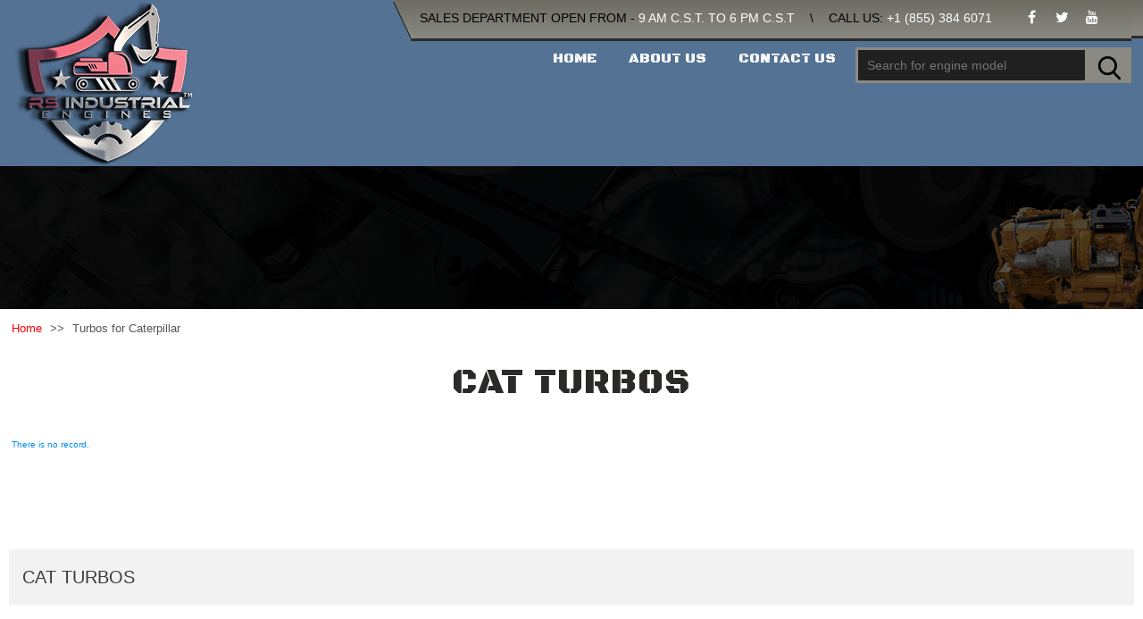

--- FILE ---
content_type: text/html; charset=utf-8
request_url: https://www.rebuiltcaterpillarengines.com/turbos_for_caterpillar.aspx
body_size: 46963
content:



<!DOCTYPE html PUBLIC "-//W3C//DTD XHTML 1.0 Transitional//EN" "http://www.w3.org/TR/xhtml1/DTD/xhtml1-transitional.dtd>
<html xmlns="http://www.w3.org/1999/xhtml">
<head>
    <title>Turbos For Caterpillar | rebuiltcaterpillarengines.com</title>
<meta name='Keywords' content='Turbos For Caterpillar' />
<meta name='description' content='Turbos For Caterpillar' />
<meta name='author' content='Mike Jag' />

    <meta name="GENERATOR" content="Microsoft Visual Studio .NET 7.1">
    <meta name="CODE_LANGUAGE" content="C#">
    <meta name="vs_defaultClientScript" content="JavaScript">
    <meta name="vs_targetSchema" content="http://schemas.microsoft.com/intellisense/ie5">
    <meta name="viewport" content="width=device-width, initial-scale=1, maximum-scale=1, user-scalable=no" />
    <meta name="viewport" content="width=device-width, initial-scale=1, maximum-scale=1, user-scalable=no" />
    <style type="text/css">
        .products_box li {
            width: calc(24% - 0px);
            float: left;
            padding: 9px 9px 60px;
            border: 4px solid #f2f2f2;
            border-radius: 6px;
            margin: 10px 0 0 10px;
            position: relative;
            height: 430px;
        }

        .product_engine {
            min-height: 215px;
            max-height: 215px;
            min-width: 100%;
        }

        .eng-desc {
            font-size: 14px;
            color: #333;
            letter-spacing: 0.1px;
            margin-top: 5px;
            height: 95px;
            overflow: hidden;
        }

        element.style {
        }

        .social_product {
            text-align: center;
            float: left;
            width: calc(100% - 12px);
            min-height: 35px;
            position: absolute;
            left: 12px;
            bottom: 2px;
        }
    </style>
    <style>
        .mydatagrid {
            width: 80%;
            border: solid 2px black;
            min-width: 80%;
        }

        .header {
            background-color: #646464;
            font-family: Arial;
            color: White;
            border: none 0px transparent;
            height: 25px;
            text-align: center;
            font-size: 16px;
        }

        .rows {
            background-color: #fff;
            font-family: Arial;
            font-size: 14px;
            color: #000;
            min-height: 25px;
            text-align: left;
            border: none 0px transparent;
        }

            .rows:hover {
                background-color: #ff8000;
                font-family: Arial;
                color: #fff;
                text-align: left;
            }

        .selectedrow {
            background-color: #ff8000;
            font-family: Arial;
            color: #fff;
            font-weight: bold;
            text-align: left;
        }

        .mycentertext {
            text-align: center;
            font-size: 12px;
            font-family: Verdana;
        }

        .mydatagrid td {
            padding: 5px;
        }

        .mydatagrid th {
            padding: 5px;
        }
    </style>

    <script type="application/ld+json">
{
  "@context": "https://schema.org",
  "@type": "ItemList",
  "itemListElement": [
    {
      "@type": "ListItem",
      "position": 1,
      "item": {
        "@type": "SiteNavigationElement",
        "name": "Home",
        "url": "https://rebuiltcaterpillarengines.com"
      }
    },
    {
      "@type": "ListItem",
      "position": 2,
      "item": {
        "@type": "SiteNavigationElement",
        "name": "Turbos for Caterpillar ",
        "url": "https://rebuiltcaterpillarengines.com/cylinder_head_and_parts.aspx"
      }
    }
  ]
}
</script>
    


    <!--This is Product schema for all listed engines-->
  
    <script type="application/ld+json">
      [{
  "@context" : "http://schema.org",
  "@type" : "Product",
  "name"  :"Cat C9 ACERT Engine for Tesmec 975 EVO Chainsaw Trencher & rock hawg for sale",
  "image" : "https://rebuiltcaterpillarengines.com/uploaded_images/model/model_4656.JPG",
  "description" : "We supply brand new surplus Cat C9 ACERT industrial diesel engines suitable as a replacement for Tesmec 975 EVO Chainsaw Trencher & rock hawg and other equipment originally powered by the C9 ACERT engine platform for sale. This is a new surplus industrial specification C9 ACERT engine is used in many Caterpillar machines including REH, SAN, THY, JSC, MBD, JLW and related builds. ",
  "url" : "https://rebuiltcaterpillarengines.com/engines_caterpillar/c9/c9/85/4656/2/cat_c9_acert_engine_for_tesmec_975_evo_chainsaw_trencher__rock_hawg_for_sale.aspx",
  "brand" : {
    "@type" : "Brand",
    "name" : "Caterpillar" },
    "aggregateRating": {
    "@type": "AggregateRating",
    "ratingValue": "4.5",
    "bestRating": "5",
    "worstRating": "1",
    "ratingCount": "5"}
}, {
  "@context" : "http://schema.org",
  "@type" : "Product",
  "name"  :"Cat C9 ACERT Engine for Tesmec 975 EVO Chainsaw Trencher for sale",
  "image" : "https://rebuiltcaterpillarengines.com/uploaded_images/model/model_4655.JPG",
  "description" : "We supply brand new surplus Cat C9 ACERT industrial diesel engines suitable as a replacement for Tesmec 975 EVO Chainsaw Trencher and other equipment originally powered by the C9 ACERT engine platform for sale. This is a new surplus industrial specification C9 ACERT engine is used in many Caterpillar machines including REH, SAN, THY, JSC, MBD, JLW and related builds. ",
  "url" : "https://rebuiltcaterpillarengines.com/engines_caterpillar/c9/c9/84/4655/2/cat_c9_acert_engine_for_tesmec_975_evo_chainsaw_trencher_for_sale.aspx",
  "brand" : {
    "@type" : "Brand",
    "name" : "Caterpillar" },
    "aggregateRating": {
    "@type": "AggregateRating",
    "ratingValue": "4.5",
    "bestRating": "5",
    "worstRating": "1",
    "ratingCount": "5"}
}, {
  "@context" : "http://schema.org",
  "@type" : "Product",
  "name"  :"Cat C9 ACERT Engine for Tesmec 1075 Bucket Wheel Trencher for sale",
  "image" : "https://rebuiltcaterpillarengines.com/uploaded_images/model/model_4654.JPG",
  "description" : "We supply brand new surplus Cat C9 ACERT industrial diesel engines suitable as a replacement for Tesmec 1075 Bucket Wheel Trencher and other equipment originally powered by the C9 ACERT engine platform for sale. This is a new surplus industrial specification C9 ACERT engine is used in many Caterpillar machines including REH, SAN, THY, JSC, MBD, JLW and related builds. ",
  "url" : "https://rebuiltcaterpillarengines.com/engines_caterpillar/c9/c9/83/4654/2/cat_c9_acert_engine_for_tesmec_1075_bucket_wheel_trencher_for_sale.aspx",
  "brand" : {
    "@type" : "Brand",
    "name" : "Caterpillar" },
    "aggregateRating": {
    "@type": "AggregateRating",
    "ratingValue": "4.5",
    "bestRating": "5",
    "worstRating": "1",
    "ratingCount": "5"}
}, {
  "@context" : "http://schema.org",
  "@type" : "Product",
  "name"  :"Cat C9 ACERT Engine for Tesmec 1075 Rock Saw Trencher for sale",
  "image" : "https://rebuiltcaterpillarengines.com/uploaded_images/model/model_4653.JPG",
  "description" : "We supply brand new surplus Cat C9 ACERT industrial diesel engines suitable as a replacement for Tesmec 1075 Rock Saw Trencher and other equipment originally powered by the C9 ACERT engine platform for sale. This is a new surplus industrial specification C9 ACERT engine is used in many Caterpillar machines including REH, SAN, THY, JSC, MBD, JLW and related builds. ",
  "url" : "https://rebuiltcaterpillarengines.com/engines_caterpillar/c9/c9/82/4653/2/cat_c9_acert_engine_for_tesmec_1075_rock_saw_trencher_for_sale.aspx",
  "brand" : {
    "@type" : "Brand",
    "name" : "Caterpillar" },
    "aggregateRating": {
    "@type": "AggregateRating",
    "ratingValue": "4.5",
    "bestRating": "5",
    "worstRating": "1",
    "ratingCount": "5"}
}, {
  "@context" : "http://schema.org",
  "@type" : "Product",
  "name"  :"Cat C9 ACERT Engine for Tesmec 1075 Chainsaw Trencher for sale",
  "image" : "https://rebuiltcaterpillarengines.com/uploaded_images/model/model_4652.JPG",
  "description" : "We supply brand new surplus Cat C9 ACERT industrial diesel engines suitable as a replacement for Tesmec 1075 Chainsaw Trencher and other equipment originally powered by the C9 ACERT engine platform for sale. This is a new surplus industrial specification C9 ACERT engine is used in many Caterpillar machines including REH, SAN, THY, JSC, MBD, JLW and related builds. ",
  "url" : "https://rebuiltcaterpillarengines.com/engines_caterpillar/c9/c9/81/4652/2/cat_c9_acert_engine_for_tesmec_1075_chainsaw_trencher_for_sale.aspx",
  "brand" : {
    "@type" : "Brand",
    "name" : "Caterpillar" },
    "aggregateRating": {
    "@type": "AggregateRating",
    "ratingValue": "4.5",
    "bestRating": "5",
    "worstRating": "1",
    "ratingCount": "5"}
}, {
  "@context" : "http://schema.org",
  "@type" : "Product",
  "name"  :"Cat C9 ACERT Engine for Vermeer T955III Pipeline Trencher / Surface Miner for sale",
  "image" : "https://rebuiltcaterpillarengines.com/uploaded_images/model/model_4651.JPG",
  "description" : "We supply brand new surplus Cat C9 ACERT industrial diesel engines suitable as a replacement for Vermeer T955III Pipeline Trencher / Surface Miner and other equipment originally powered by the C9 ACERT engine platform for sale. This is a new surplus industrial specification C9 ACERT engine is used in many Caterpillar machines including REH, SAN, THY, JSC, MBD, JLW and related builds. ",
  "url" : "https://rebuiltcaterpillarengines.com/engines_caterpillar/c9/c9/80/4651/2/cat_c9_acert_engine_for_vermeer_t955iii_pipeline_trencher_~surface_miner_for_sale.aspx",
  "brand" : {
    "@type" : "Brand",
    "name" : "Caterpillar" },
    "aggregateRating": {
    "@type": "AggregateRating",
    "ratingValue": "4.5",
    "bestRating": "5",
    "worstRating": "1",
    "ratingCount": "5"}
}, {
  "@context" : "http://schema.org",
  "@type" : "Product",
  "name"  :"Cat C9 ACERT Engine for Vermeer T855III Pipeline Trencher for sale",
  "image" : "https://rebuiltcaterpillarengines.com/uploaded_images/model/model_4650.JPG",
  "description" : "We supply brand new surplus Cat C9 ACERT industrial diesel engines suitable as a replacement for Vermeer T855III Pipeline Trencher and other equipment originally powered by the C9 ACERT engine platform for sale. This is a new surplus industrial specification C9 ACERT engine is used in many Caterpillar machines including REH, SAN, THY, JSC, MBD, JLW and related builds. ",
  "url" : "https://rebuiltcaterpillarengines.com/engines_caterpillar/c9/c9/79/4650/2/cat_c9_acert_engine_for_vermeer_t855iii_pipeline_trencher_for_sale.aspx",
  "brand" : {
    "@type" : "Brand",
    "name" : "Caterpillar" },
    "aggregateRating": {
    "@type": "AggregateRating",
    "ratingValue": "4.5",
    "bestRating": "5",
    "worstRating": "1",
    "ratingCount": "5"}
}, {
  "@context" : "http://schema.org",
  "@type" : "Product",
  "name"  :"Cat C9 ACERT Engine for Vermeer T755III / T755 Commander 3 pipe trencher ",
  "image" : "https://rebuiltcaterpillarengines.com/uploaded_images/model/model_4649.JPG",
  "description" : "We supply brand new surplus Cat C9 ACERT industrial diesel engines suitable as a replacement for Vermeer T755III / T755 Commander 3 pipe trencher and other equipment originally powered by the C9 ACERT engine platform. This is a new surplus industrial specification C9 ACERT engine is used in many Caterpillar machines including REH, SAN, THY, JSC, MBD, JLW and related builds. ",
  "url" : "https://rebuiltcaterpillarengines.com/engines_caterpillar/c9/c9/78/4649/2/cat_c9_acert_engine_for_vermeer_t755iii_~t755_commander_3_pipe_trencher_.aspx",
  "brand" : {
    "@type" : "Brand",
    "name" : "Caterpillar" },
    "aggregateRating": {
    "@type": "AggregateRating",
    "ratingValue": "4.5",
    "bestRating": "5",
    "worstRating": "1",
    "ratingCount": "5"}
}, {
  "@context" : "http://schema.org",
  "@type" : "Product",
  "name"  :"Cat C9 ACERT Engine for Edge Innovate VS420 slow-speed shredder for sale",
  "image" : "https://rebuiltcaterpillarengines.com/uploaded_images/model/model_4648.JPG",
  "description" : "We supply brand new surplus Cat C9 ACERT industrial diesel engines suitable as a replacement for Edge Innovate VS420 slow-speed shredder and other equipment originally powered by the C9 ACERT engine platform for sale. This is a new surplus industrial specification C9 ACERT engine is used in many Caterpillar machines including REH, SAN, THY, JSC, MBD, JLW and related builds. ",
  "url" : "https://rebuiltcaterpillarengines.com/engines_caterpillar/c9/c9/77/4648/2/cat_c9_acert_engine_for_edge_innovate_vs420_slow-speed_shredder_for_sale.aspx",
  "brand" : {
    "@type" : "Brand",
    "name" : "Caterpillar" },
    "aggregateRating": {
    "@type": "AggregateRating",
    "ratingValue": "4.5",
    "bestRating": "5",
    "worstRating": "1",
    "ratingCount": "5"}
}, {
  "@context" : "http://schema.org",
  "@type" : "Product",
  "name"  :"Cat C9 ACERT Engine for Astec-KPI-JCI FT2650 track-mounted jaw crusher for sale",
  "image" : "https://rebuiltcaterpillarengines.com/uploaded_images/model/model_4647.JPG",
  "description" : "We supply brand new surplus Cat C9 ACERT industrial diesel engines suitable as a replacement for Astec-KPI-JCI FT2650 track-mounted jaw crusher and other equipment originally powered by the C9 ACERT engine platform for sale. This is a new surplus industrial specification C9 ACERT engine is used in many Caterpillar machines including REH, SAN, THY, JSC, MBD, JLW and related builds. ",
  "url" : "https://rebuiltcaterpillarengines.com/engines_caterpillar/c9/c9/76/4647/2/cat_c9_acert_engine_for_astec-kpi-jci_ft2650_track-mounted_jaw_crusher_for_sale.aspx",
  "brand" : {
    "@type" : "Brand",
    "name" : "Caterpillar" },
    "aggregateRating": {
    "@type": "AggregateRating",
    "ratingValue": "4.5",
    "bestRating": "5",
    "worstRating": "1",
    "ratingCount": "5"}
}, {
  "@context" : "http://schema.org",
  "@type" : "Product",
  "name"  :"Cat C9 ACERT Engine for Astec-KPI-JCI GT440 mobile impact crusher for sale",
  "image" : "https://rebuiltcaterpillarengines.com/uploaded_images/model/model_4646.JPG",
  "description" : "We supply brand new surplus Cat C9 ACERT industrial diesel engines suitable as a replacement for Astec-KPI-JCI GT440 mobile impact crusher and other equipment originally powered by the C9 ACERT engine platform for sale. This is a new surplus industrial specification C9 ACERT engine is used in many Caterpillar machines including REH, SAN, THY, JSC, MBD, JLW and related builds. ",
  "url" : "https://rebuiltcaterpillarengines.com/engines_caterpillar/c9/c9/75/4646/2/cat_c9_acert_engine_for_astec-kpi-jci_gt440_mobile_impact_crusher_for_sale.aspx",
  "brand" : {
    "@type" : "Brand",
    "name" : "Caterpillar" },
    "aggregateRating": {
    "@type": "AggregateRating",
    "ratingValue": "4.5",
    "bestRating": "5",
    "worstRating": "1",
    "ratingCount": "5"}
}, {
  "@context" : "http://schema.org",
  "@type" : "Product",
  "name"  :"Cat C9 ACERT Engine for Peterson 1710D horizontal grinder for sale",
  "image" : "https://rebuiltcaterpillarengines.com/uploaded_images/model/model_4645.JPG",
  "description" : "We supply brand new surplus Cat C9 ACERT industrial diesel engines suitable as a replacement for Peterson 1710D horizontal grinder and other equipment originally powered by the C9 ACERT engine platform for sale. This is a new surplus industrial specification C9 ACERT engine is used in many Caterpillar machines including REH, SAN, THY, JSC, MBD, JLW and related builds. ",
  "url" : "https://rebuiltcaterpillarengines.com/engines_caterpillar/c9/c9/74/4645/2/cat_c9_acert_engine_for_peterson_1710d_horizontal_grinder_for_sale.aspx",
  "brand" : {
    "@type" : "Brand",
    "name" : "Caterpillar" },
    "aggregateRating": {
    "@type": "AggregateRating",
    "ratingValue": "4.5",
    "bestRating": "5",
    "worstRating": "1",
    "ratingCount": "5"}
}, {
  "@context" : "http://schema.org",
  "@type" : "Product",
  "name"  :"Cat C9 ACERT Engine for Peterson 1700D horizontal grinder for sale",
  "image" : "https://rebuiltcaterpillarengines.com/uploaded_images/model/model_4644.JPG",
  "description" : "We supply brand new surplus Cat C9 ACERT industrial diesel engines suitable as a replacement for Peterson 1700D horizontal grinder and other equipment originally powered by the C9 ACERT engine platform for sale. This is a new surplus industrial specification C9 ACERT engine is used in many Caterpillar machines including REH, SAN, THY, JSC, MBD, JLW and related builds. ",
  "url" : "https://rebuiltcaterpillarengines.com/engines_caterpillar/c9/c9/73/4644/2/cat_c9_acert_engine_for_peterson_1700d_horizontal_grinder_for_sale.aspx",
  "brand" : {
    "@type" : "Brand",
    "name" : "Caterpillar" },
    "aggregateRating": {
    "@type": "AggregateRating",
    "ratingValue": "4.5",
    "bestRating": "5",
    "worstRating": "1",
    "ratingCount": "5"}
}, {
  "@context" : "http://schema.org",
  "@type" : "Product",
  "name"  :"Cat C9 ACERT Engine for Doppstadt Inventhor Type 6 shredder for sale",
  "image" : "https://rebuiltcaterpillarengines.com/uploaded_images/model/model_4643.JPG",
  "description" : "We supply brand new surplus Cat C9 ACERT industrial diesel engines suitable as a replacement for Doppstadt Inventhor Type 6 shredder and other equipment originally powered by the C9 ACERT engine platform for sale. This is a new surplus industrial specification C9 ACERT engine is used in many Caterpillar machines including REH, SAN, THY, JSC, MBD, JLW and related builds. ",
  "url" : "https://rebuiltcaterpillarengines.com/engines_caterpillar/c9/c9/72/4643/2/cat_c9_acert_engine_for_doppstadt_inventhor_type_6_shredder_for_sale.aspx",
  "brand" : {
    "@type" : "Brand",
    "name" : "Caterpillar" },
    "aggregateRating": {
    "@type": "AggregateRating",
    "ratingValue": "4.5",
    "bestRating": "5",
    "worstRating": "1",
    "ratingCount": "5"}
}, {
  "@context" : "http://schema.org",
  "@type" : "Product",
  "name"  :"Cat C9 ACERT Engine for Mobark 50/48X Whole Tree Drum Chipper for sale",
  "image" : "https://rebuiltcaterpillarengines.com/uploaded_images/model/model_4642.JPG",
  "description" : "We supply brand new surplus Cat C9 ACERT industrial diesel engines suitable as a replacement for Mobark 50/48X Whole Tree Drum Chipper and other equipment originally powered by the C9 ACERT engine platform for sale. This is a new surplus industrial specification C9 ACERT engine is used in many Caterpillar machines including REH, SAN, THY, JSC, MBD, JLW and related builds. ",
  "url" : "https://rebuiltcaterpillarengines.com/engines_caterpillar/c9/c9/71/4642/2/cat_c9_acert_engine_for_mobark_50_48x_whole_tree_drum_chipper_for_sale.aspx",
  "brand" : {
    "@type" : "Brand",
    "name" : "Caterpillar" },
    "aggregateRating": {
    "@type": "AggregateRating",
    "ratingValue": "4.5",
    "bestRating": "5",
    "worstRating": "1",
    "ratingCount": "5"}
}, {
  "@context" : "http://schema.org",
  "@type" : "Product",
  "name"  :"Cat C9 ACERT Engine for Mobark 223 Track Flail Debarker for sale",
  "image" : "https://rebuiltcaterpillarengines.com/uploaded_images/model/model_4641.JPG",
  "description" : "We supply brand new surplus Cat C9 ACERT industrial diesel engines suitable as a replacement for Mobark 223 Track Flail Debarker and other equipment originally powered by the C9 ACERT engine platform for sale. This is a new surplus industrial specification C9 ACERT engine is used in many Caterpillar machines including REH, SAN, THY, JSC, MBD, JLW and related builds. ",
  "url" : "https://rebuiltcaterpillarengines.com/engines_caterpillar/c9/c9/70/4641/2/cat_c9_acert_engine_for_mobark_223_track_flail_debarker_for_sale.aspx",
  "brand" : {
    "@type" : "Brand",
    "name" : "Caterpillar" },
    "aggregateRating": {
    "@type": "AggregateRating",
    "ratingValue": "4.5",
    "bestRating": "5",
    "worstRating": "1",
    "ratingCount": "5"}
}, {
  "@context" : "http://schema.org",
  "@type" : "Product",
  "name"  :"Cat C9 ACERT Engine for Mobark Beever M20R Track Drive chipper for sale",
  "image" : "https://rebuiltcaterpillarengines.com/uploaded_images/model/model_4640.JPG",
  "description" : "We supply brand new surplus Cat C9 ACERT industrial diesel engines suitable as a replacement for Mobark Beever M20R Track Drive chipper and other equipment originally powered by the C9 ACERT engine platform for sale. This is a new surplus industrial specification C9 ACERT engine is used in many Caterpillar machines including REH, SAN, THY, JSC, MBD, JLW and related builds. ",
  "url" : "https://rebuiltcaterpillarengines.com/engines_caterpillar/c9/c9/69/4640/2/cat_c9_acert_engine_for_mobark_beever_m20r_track_drive_chipper_for_sale.aspx",
  "brand" : {
    "@type" : "Brand",
    "name" : "Caterpillar" },
    "aggregateRating": {
    "@type": "AggregateRating",
    "ratingValue": "4.5",
    "bestRating": "5",
    "worstRating": "1",
    "ratingCount": "5"}
}, {
  "@context" : "http://schema.org",
  "@type" : "Product",
  "name"  :"Cat C9 ACERT Engine for Mobark Beever M20R Track Drive chipper for sale",
  "image" : "https://rebuiltcaterpillarengines.com/uploaded_images/model/model_4639.JPG",
  "description" : "We supply brand new surplus Cat C9 ACERT industrial diesel engines suitable as a replacement for Mobark Beever M20R Track Drive chipper and other equipment originally powered by the C9 ACERT engine platform for sale. This is a new surplus industrial specification C9 ACERT engine is used in many Caterpillar machines including REH, SAN, THY, JSC, MBD, JLW and related builds. ",
  "url" : "https://rebuiltcaterpillarengines.com/engines_caterpillar/c9/c9/68/4639/2/cat_c9_acert_engine_for_mobark_beever_m20r_track_drive_chipper_for_sale.aspx",
  "brand" : {
    "@type" : "Brand",
    "name" : "Caterpillar" },
    "aggregateRating": {
    "@type": "AggregateRating",
    "ratingValue": "4.5",
    "bestRating": "5",
    "worstRating": "1",
    "ratingCount": "5"}
}, {
  "@context" : "http://schema.org",
  "@type" : "Product",
  "name"  :"Cat C9 ACERT Engine for Bandit 2090 whole tree chipper for sale",
  "image" : "https://rebuiltcaterpillarengines.com/uploaded_images/model/model_4638.JPG",
  "description" : "We supply brand new surplus Cat C9 ACERT industrial diesel engines suitable as a replacement for Bandit 2090 whole tree chipper and other equipment originally powered by the C9 ACERT engine platform for sale. This is a new surplus industrial specification C9 ACERT engine is used in many Caterpillar machines including REH, SAN, THY, JSC, MBD, JLW and related builds. ",
  "url" : "https://rebuiltcaterpillarengines.com/engines_caterpillar/c9/c9/67/4638/2/cat_c9_acert_engine_for_bandit_2090_whole_tree_chipper_for_sale.aspx",
  "brand" : {
    "@type" : "Brand",
    "name" : "Caterpillar" },
    "aggregateRating": {
    "@type": "AggregateRating",
    "ratingValue": "4.5",
    "bestRating": "5",
    "worstRating": "1",
    "ratingCount": "5"}
}, {
  "@context" : "http://schema.org",
  "@type" : "Product",
  "name"  :"Cat C9 ACERT Engine for Vactor 2100 Series / 2100 Plus combination sewer cleaner",
  "image" : "https://rebuiltcaterpillarengines.com/uploaded_images/model/model_4637.JPG",
  "description" : "We supply brand new surplus Cat C9 ACERT industrial diesel engines suitable as a replacement for Johnston Bucher VT651 vacuum sweeper and other equipment originally powered by the C9 ACERT engine platform. This is a new surplus industrial specification C9 ACERT engine is used in many Caterpillar machines including REH, SAN, THY, JSC, MBD, JLW and related builds. ",
  "url" : "https://rebuiltcaterpillarengines.com/engines_caterpillar/c9/c9/66/4637/2/cat_c9_acert_engine_for_vactor_2100_series_~2100_plus_combination_sewer_cleaner.aspx",
  "brand" : {
    "@type" : "Brand",
    "name" : "Caterpillar" },
    "aggregateRating": {
    "@type": "AggregateRating",
    "ratingValue": "4.5",
    "bestRating": "5",
    "worstRating": "1",
    "ratingCount": "5"}
}, {
  "@context" : "http://schema.org",
  "@type" : "Product",
  "name"  :"Cat C9 ACERT Engine forVactor 2100 Series / 2100 Plus combination sewer cleaner for sale",
  "image" : "https://rebuiltcaterpillarengines.com/uploaded_images/model/model_4636.JPG",
  "description" : "We supply brand new surplus Cat C9 ACERT industrial diesel engines suitable as a replacement for Vactor 2100 Series / 2100 Plus combination sewer cleaner and other equipment originally powered by the C9 ACERT engine platform for sale. This is a new surplus industrial specification C9 ACERT engine is used in many Caterpillar machines including REH, SAN, THY, JSC, MBD, JLW and related builds. ",
  "url" : "https://rebuiltcaterpillarengines.com/engines_caterpillar/c9/c9/65/4636/2/cat_c9_acert_engine_forvactor_2100_series_~2100_plus_combination_sewer_cleaner_for_sale.aspx",
  "brand" : {
    "@type" : "Brand",
    "name" : "Caterpillar" },
    "aggregateRating": {
    "@type": "AggregateRating",
    "ratingValue": "4.5",
    "bestRating": "5",
    "worstRating": "1",
    "ratingCount": "5"}
}, {
  "@context" : "http://schema.org",
  "@type" : "Product",
  "name"  :"Cat C9 ACERT Engine for Elgin Crosswind regenerative air sweeper for sale",
  "image" : "https://rebuiltcaterpillarengines.com/uploaded_images/model/model_4635.JPG",
  "description" : "We supply brand new surplus Cat C9 ACERT industrial diesel engines suitable as a replacement for Elgin Crosswind regenerative air sweeper and other equipment originally powered by the C9 ACERT engine platform for sale. This is a new surplus industrial specification C9 ACERT engine is used in many Caterpillar machines including REH, SAN, THY, JSC, MBD, JLW and related builds.",
  "url" : "https://rebuiltcaterpillarengines.com/engines_caterpillar/c9/c9/64/4635/2/cat_c9_acert_engine_for_elgin_crosswind_regenerative_air_sweeper_for_sale.aspx",
  "brand" : {
    "@type" : "Brand",
    "name" : "Caterpillar" },
    "aggregateRating": {
    "@type": "AggregateRating",
    "ratingValue": "4.5",
    "bestRating": "5",
    "worstRating": "1",
    "ratingCount": "5"}
}, {
  "@context" : "http://schema.org",
  "@type" : "Product",
  "name"  :"Cat C9 ACERT Engine for Cat 160M Motor Grader for sale",
  "image" : "https://rebuiltcaterpillarengines.com/uploaded_images/model/model_4634.JPG",
  "description" : "<p>We supply brand new surplus Cat C9 ACERT industrial diesel engines suitable as a replacement for Cat 160M Motor Grader and other equipment originally powered by the C9 ACERT engine platform for sale. This is a new surplus industrial specification C9 ACERT engine is used in many Caterpillar machines including REH, SAN, THY, JSC, MBD, JLW and related buildsClaas</p>",
  "url" : "https://rebuiltcaterpillarengines.com/engines_caterpillar/c9/c9/63/4634/2/cat_c9_acert_engine_for_cat_160m_motor_grader_for_sale.aspx",
  "brand" : {
    "@type" : "Brand",
    "name" : "Caterpillar" },
    "aggregateRating": {
    "@type": "AggregateRating",
    "ratingValue": "4.5",
    "bestRating": "5",
    "worstRating": "1",
    "ratingCount": "5"}
}, {
  "@context" : "http://schema.org",
  "@type" : "Product",
  "name"  :"Cat C9 ACERT Engine for Xerion 3800 TRAC tractor for sale",
  "image" : "https://rebuiltcaterpillarengines.com/uploaded_images/model/model_4633.JPG",
  "description" : "<p>We supply brand new surplus Cat C9 ACERT industrial diesel engines suitable as a replacement for Xerion 3800 TRAC tractor and other equipment originally powered by the C9 ACERT engine platform for sale. This is a new surplus industrial specification C9 ACERT engine is used in many Caterpillar machines including REH, SAN, THY, JSC, MBD, JLW and related buildsClaas</p>",
  "url" : "https://rebuiltcaterpillarengines.com/engines_caterpillar/c9/c9/62/4633/2/cat_c9_acert_engine_for_xerion_3800_trac_tractor_for_sale.aspx",
  "brand" : {
    "@type" : "Brand",
    "name" : "Caterpillar" },
    "aggregateRating": {
    "@type": "AggregateRating",
    "ratingValue": "4.5",
    "bestRating": "5",
    "worstRating": "1",
    "ratingCount": "5"}
}]
    </script>
          	  
</head>
<body ms_positioning="GridLayout">
    <form name="Form1" method="post" action="/turbos_for_caterpillar.aspx" id="Form1">
<input type="hidden" name="__EVENTTARGET" id="__EVENTTARGET" value="" />
<input type="hidden" name="__EVENTARGUMENT" id="__EVENTARGUMENT" value="" />
<input type="hidden" name="__VIEWSTATE" id="__VIEWSTATE" value="t1YSrMgm4aKFMz+laTaQ0PDsAa85sxE6U27m96k/izSIZ13T1eQuw3XisXLOMETuUaPnAiIVT+H0Mt71/EbG3mV/+H+obs7gyiVbe1BKdcXfZXfI+PFaBZxMrAL/KPJZxqhLvj+dEchYDEsIlrouJtHPIUBeai6NFsafb5jrEkAl25YrX/nfCA1HGsBV+PiYJfW0BslAq29/pc+TE88Q4Sag1tBzGKmjg7EZ4Q/fO+zPNpsym0ypn36gi0WoaAkRkX1lQSEiLQ311II8RTkZRh7NnGCJ2P7fmyDV5FFC109QAdy8cVlY2oqDPybMXUIaJqpgdRq9xqTPTZjisaYvi34mFdAIC1H6jBew+NGQNSa0Uhl7YyYyrFLOunh/ZZiuHnPndYt+V71YPjVm1/59dbFKntT8IeHXFrOIQzIu30ebGLKmeQF+utbkoqXAk0r1SSe5fgxLA4fl59KiPAqupJsR8CFpj/G5im6CnX++oHidEIf06aszt0npd3VkeLJ2Hjhjg8r4uHr3Bp0jfsWBqal1ns8tAFC2VAOcokV6oV0bRIBjDeJUjnyTTC0hImUx61yRVazIZkC0ZXzyRQUeFqxRddy6/wSXAFDN/yUw5ggMMj0/LpQB9Gh7y3meGVog21t4CJiDs2R27csbzb+xfQ+FqU1cLIFh2yihNTHFP9Bl3kdsfX1v2fx1Wm64IuIBVloCjdvn3bEOr2doHuIFjSvG71Rfb98PVUxWmlxYkt0E3X1UYqht/Iqa7w2pbCG1nnUSmPRe7HTCCU4ClSClMO02hwP6LD4jyn/3Hp8cK7atTOCz4EWbBHL6hPkEBq73ZRqFXUkOts/u6kNXxOx5xPJVrHSuQiJZ9kD5n75WOA+f2TTMj6ptt37KnLnEJVl4ptsUY+Fya29CPxq7+wbyqWgOc081ZQQjJFkHCzk+sFKWUwAX47VJbIifXoMKiMYTomsryALhn1DrXrKHSLB4SG9uHIlGFujCI2eiuqnc8WZkIpsGnLzMaAGtQ60AdbtzS6DzBuMw7099BQF/PFJ3NyKPnpB1PjmBMxj6pYQdf3HGt0LR5/nR29fcCUyEMobslxt9iZvdJhILJ6hR+/LiE0W/eqG8/VxMq/OkNRFZYIF6dJNZUpB3vG9m889xUqv3" />

<script type="text/javascript">
<!--
var theForm = document.forms['Form1'];
if (!theForm) {
    theForm = document.Form1;
}
function __doPostBack(eventTarget, eventArgument) {
    if (!theForm.onsubmit || (theForm.onsubmit() != false)) {
        theForm.__EVENTTARGET.value = eventTarget;
        theForm.__EVENTARGUMENT.value = eventArgument;
        theForm.submit();
    }
}
// -->
</script>


<script src="/WebResource.axd?d=QauvLyxJu89fv9oxtEgaWO1MDKMTP5CUa6lLKRFRSrQ1Ie6CnEVUmwz6uEf-zC36y4OWe01nlYLTbEoFdlpWDApZRCZ1wa-11Ulsu1n6PRw1&amp;t=638285885964787378" type="text/javascript"></script>

<input type="hidden" name="__VIEWSTATEGENERATOR" id="__VIEWSTATEGENERATOR" value="65E7F3AF" />
<input type="hidden" name="__SCROLLPOSITIONX" id="__SCROLLPOSITIONX" value="0" />
<input type="hidden" name="__SCROLLPOSITIONY" id="__SCROLLPOSITIONY" value="0" />
<input type="hidden" name="__VIEWSTATEENCRYPTED" id="__VIEWSTATEENCRYPTED" value="" />
        
<link href="https://fonts.googleapis.com/css?family=Black+Ops+One&amp;subset=latin-ext" rel="stylesheet">
  <link href="/css/bootstrap.min.css" rel="stylesheet"/>
<link href="/css/slimmenu.css" rel="stylesheet"/>
<link href="/css/custom.css" rel="stylesheet"/>
<link href="/css/Content.css" rel="stylesheet"/>
<link href="/css/font-awesome.min.css" rel="stylesheet"/>


<script>
    try {
        jQuery(document).ready(function () {
            var uri = "https://www.rebuiltcaterpillarengines.com/content.aspx?id=37&name=turbos_for_caterpillar";
            jQuery("#tinynav1").find('option').removeAttr("selected");
            $("#tinynav1 option[value='" + uri + "']").attr('selected', 'selected');
        })
    }
    catch (ex) {

    }
</script>


<!-- Global site tag (gtag.js) - Google Analytics -->
<script async src="https://www.googletagmanager.com/gtag/js?id=UA-179318979-1"></script>
<script>
    window.dataLayer = window.dataLayer || [];
    function gtag() { dataLayer.push(arguments); }
    gtag('js', new Date());
    gtag('config', 'UA-179318979-1');
</script>

<script type="text/javascript">
    function HeaderSearch(e)
    {
        var t = $(e).val(); if ($("#engine_container").html(""), "" != t)
        {
            $.ajax({
                type: "POST", url: 'https://rebuiltcaterpillarengines.com/Default.aspx/GetEngineDetails',
                contentType: "application/json;charset=utf-8",
                data: "{ Key:  " + JSON.stringify(t) + " }",
                dataType: "json", success: function (e)
                {
                    e.d.length > 0 ? $.map(e.d, function (e)
                    {
                        $("#engine_container").css("display", "block"),
                        $("#engine_container").append(e)
                    }) :$("#engine_container").css("display", "none")
                }, error: function () { }
            })
        } else $("#engine_container").css("display", "none")
    } 
</script>

<header>
    <div class="top_row_cont">
        <div class="wrapper">
            <div class="top_row">
                <div class="sales_department">SALES DEPARTMENT OPEN FROM  - <span class="cl_white">9 AM C.S.T. TO 6 PM C.S.T</span> <span class="call_top"><span class="top_row_divider">\</span> CALL US: <span class="cl_white">+1 (855) 384 6071</span></span></div>
                <div class="social_top">
                    <a href="https://www.facebook.com/profile.php?id=61580255675982" target="_blank"><i class="fa fa-facebook" aria-hidden="true"></i></a>
                    <a href="https://twitter.com/catdieselmotors" target="_blank"><i class="fa fa-twitter" aria-hidden="true"></i></a>
                    <a href="https://www.youtube.com/channel/UCAE7Zh9-OWz0Eh-J9_OH31w?disable_polymer=true" target="_blank"><i class="fa fa-youtube" aria-hidden="true"></i></a>
                </div>
                <div class="login_top" id="sign_i">
                </div>
            </div>
        </div>
    </div>
    <div class="wrapper">
        <div class="logo">
            <a href="https://rebuiltcaterpillarengines.com/">
                <img src="https://rebuiltcaterpillarengines.com/img/img_logo.png" alt="" /></a>

        </div>
        <div class="navigation">
            <ul class="slimmenu">
                
                
                <li><a href="https://rebuiltcaterpillarengines.com/">Home</a></li>
                <li><a href="https://rebuiltcaterpillarengines.com/about_us.aspx">About Us</a></li>
                <li><a href="https://rebuiltcaterpillarengines.com/contact_us.aspx">Contact Us</a></li>

                <div class="menu_only_mobile">
                    
                      <li><a href="https://rebuiltcaterpillarengines.com/cylinder_head_and_parts.aspx">Cat Cylinder Head </a></li>
                    
                       <li><a href="https://rebuiltcaterpillarengines.com/turbos_for_caterpillar.aspx">Cat Turbos </a></li>
                    
                       <li><a href="https://rebuiltcaterpillarengines.com/injection_pump_for_caterpillar.aspx">Cat Injection Pump</a></li>
                    
                      <li><a href="https://rebuiltcaterpillarengines.com/cat_hydraulic_pump.aspx"> Cat Hydraulic pump</a></li>
                    
                      <li><a href="https://rebuiltcaterpillarengines.com/cat_final_drive.aspx">Cat Final Drive</a></li>
                     
                        <li><a href="https://rebuiltcaterpillarengines.com/cat_swing_motor.aspx">Cat Swing Motor</a></li>
                     
                   
                </div>
            </ul>
            <div class="search_top">
                <input type="text" id="txtsearch" placeholder="Search for engine model" onkeyup="HeaderSearch(this)" />
                <span><a id="lnkSearch" href="#">
                    <img src="https://rebuiltcaterpillarengines.com/img/search.png" title="Ctrl+S For Search" alt=""></a></span>

                <ul id="engine_container" style="display: none"></ul>
            </div>

        </div>
    </div>
</header>
<!-- end:top_header -->

<div id="sign_In_Container" class="sign_in_pop pop_up" style="display: none;">
    <a href="#" class="pp_close">
        <img src="https://rebuiltcaterpillarengines.com/img/close.png" alt="CLOSE"></a>
    <div class="pp_wrapper">
        <div>
            <div id="messageContainer"></div>
            <label>User name</label>
            <input id="txtEmail" type="text">
            <label>Password</label>
            <input id="txtPwd" type="password"><br />
            <input type="submit" onclick="Login(event)" value="login">
            <a class="pp_link">Forgot password?</a>
            <div class="label_link">Don't have an account <a href="#" id="inner_si" onclick="GotoRegisterBox();">Sign up</a></div>
        </div>
    </div>
</div>

<div id="sign_up_Container" class="sign_up_pop pop_up" style="display: none;">
    <a href="#" class="pp_close">
        <img src="https://rebuiltcaterpillarengines.com/img/close.png" alt="CLOSE"></a>
    <div class="pp_wrapper">
        <div>
            <div id="messageContainer1"></div>
            <label>First name</label>
            <input id="txtFirstName" type="text">
            <label>Last name</label>
            <input id="txtLastName" type="text">
            <label>Email address</label>
            <input id="txtEmail1" type="text">
            <label>Password</label>
            <input id="txtPwd1" type="password">
            <input type="submit" onclick="Register(event)" value="Register">
            <div class="label_link">Already have an account <a href="#" id="inner_su" onclick="GotoLoginBox();">Sign in</a></div>
        </div>
    </div>
</div>





        <div class="inner_banner">
            <div class="wrapper">
            </div>
        </div>
        

<div class="breadcrumbs">
    <div class="wrapper">
        <ul>
            <li><a href="https://rebuiltcaterpillarengines.com/">Home</a></li>
            <li> >></li> <li>Turbos for Caterpillar </li>

        </ul>
    </div>
</div>
<script type="application/ld+json">
{
  "@context": "https://schema.org",
  "@type": "BreadcrumbList",
  "itemListElement": [
    {
      "@type": "ListItem",
      "position": 1,
      "item": { "@id": "https://rebuiltcaterpillarengines.com", "name": "Home" }
    },
    {
      "@type": "ListItem",
      "position": 2,
      "item": { "@id": "https://rebuiltcaterpillarengines.com/cylinder_head_and_parts.aspx", "name": "Turbos for Caterpillar " }
    }
  ]
}
</script>



        <div>
            <h1 id="heading" class="search-header">Cat Turbos</h1>
        </div>
        <div class="wrapper">
            <div class="top_margin" id="top_margin">
                
                <div class="right">
                    <span id="lblmsg" class="labelinnertext" style="color:#008CEF;font-size:X-Small;">There is no record.</span>
                </div>
                <div class="leftControl" style="margin-bottom: 50px;">
                </div>

                <div class="right_side">
                    
                </div>

                

                
                <br />
            </div>
        </div>
        
        <div class="about_inner inner_block youtube_video">
            <h2 id="HeadingH2" class="search-SubHeading">Cat Turbos</h2>
            <div class="wrapper">
                
            </div>

        </div>


        
<style>
    .mr {
        margin-top: 10px;
    }
</style>

<footer class="site_footer">
    <div class="mobile_contact main_btn"><a href="tel:+1 (855) 384 6071">Click To Call: +1 (855) 384 6071</a></div>
    <div class="wrapper">
        <div class="foot_info">
            <a href="https://rebuiltcaterpillarengines.com/" class="foot_logo">
                <img src="https://rebuiltcaterpillarengines.com/img/img_logo.png"></a>
            <ul class="foot_social">
                <li><a href="https://www.facebook.com/profile.php?id=61580255675982" target="_blank"><i class="fa fa-facebook mr" aria-hidden="true"></i></a></li>
                <li><a href="https://twitter.com/catdieselmotors" target="_blank"><i class="fa fa-twitter mr" aria-hidden="true"></i></a></li>
                <li><a href="https://www.youtube.com/channel/UCAE7Zh9-OWz0Eh-J9_OH31w?disable_polymer=true" target="_blank"><i class="fa fa-youtube mr" aria-hidden="true"></i></a></li>
            </ul>
        </div>
        <div class="getintouch">
            <h3 class="foot_title">Get In Touch</h3>
            <ul>
                <li><span><i class="fa fa-phone mr" aria-hidden="true"></i></span>Telephone : +1 (979) 413 3543</li>
                <li><span><i class="fa fa-envelope-o mr" aria-hidden="true"></i></span>Email : <a href="mailto:admin@rebuiltcaterpillarengines.com">admin@rebuiltcaterpillarengines.com</a></li>
            </ul>
        </div>
        <div class="imp_links">
            <h3 class="foot_title">Important Links</h3>
            <ul>
                <li><a href="https://rebuiltcaterpillarengines.com/">Home</a></li>
                <li><a href="https://rebuiltcaterpillarengines.com/about_us.aspx">About us</a></li>
                <li><a href="https://rebuiltcaterpillarengines.com/privacy_policy.aspx">Privacy policy</a></li>
                <li><a href="https://rebuiltcaterpillarengines.com/contact_us.aspx">Contact us</a></li>
                <li><a href="https://rebuiltcaterpillarengines.com/terms_of_use.aspx">Terms of Use</a></li>
                <li><a href="https://rebuiltcaterpillarengines.com/shipping.aspx">Shipping</a></li>
                <li><a href="https://rebuiltcaterpillarengines.com/SiteMap.aspx">Site Map</a></li>
                <li><a href="https://rebuiltcaterpillarengines.com/testimonial.aspx">Testimonials</a></li>
                <li><a href="https://rebuiltcaterpillarengines.com/blog/default.aspx">Blog</a></li>
            </ul>
        </div>
        <div class="disclaimer">Disclaimer: All manufacturer’s names, numbers, and symbols are registered trademarks of these manufacturers and are mentioned for reference purposes only. RS Industrial engines LLC is in no way implying that any part or engine listed on this website is the product that belongs to the manufacturer or offered by these manufacturers or that we are affiliated with any of these manufacturers.</div>
        <div class="disclaimer">
            Disclaimer: Caterpillar &amp; Perkins logos on this website are for representation only. We are not associated, authorized with, or sponsored by Caterpillar, Perkins, or any other manufacturer. All we do is sell surplus brand new &amp; rebuilt engines. We are not authorized dealers for Caterpillar or Perkins. Please note that RS Industrial Engines is not an agent, representative, or affiliate of Caterpillar or Perkins. We specialize in the sale of aftermarket and/or rebuilt engines compatible with Caterpillar &amp; Perkins products. We are not authorized, endorsed, or appointed by Caterpillar or Perkins. The use of their logos, engine models, and the manufacturer&#39;s name on our website and marketing materials is solely for the purpose of identifying engine models and ensuring compatibility with our products. This should not be interpreted as an indication of direct association with or endorsement by Caterpillar or Perkins. Customers seeking official Caterpillar or Perkins products or services are advised to contact the manufacturer or their dealers directly. Our product offerings are distinct and independent from those provided by Caterpillar &amp; Perkins. ©2024. All right Reserved
        </div>

    </div>
    <div class="dmca-protection">
        <a href="//www.dmca.com/Protection/Status.aspx?ID=5cb92b38-430a-411d-9308-c927b23e68d8" title="DMCA.com Protection Status" class="dmca-badge" target="_blank">
            <img src="https://images.dmca.com/Badges/dmca_protected_sml_120m.png?ID=5cb92b38-430a-411d-9308-c927b23e68d8" alt="DMCA.com Protection Status" /></a>
        <script src="https://images.dmca.com/Badges/DMCABadgeHelper.min.js"> </script>
    </div>
    <div class="footcopy">
        <div class="wrapper">
            <span>Rebuiltcaterpillarengines.com © 2026. All right Reserved.</span>
            <span class="web_by">Website By: <a href="http://www.braintechnosys.com/" target="_blank">Brain Technosys</a></span>
        </div>
    </div>
</footer>
<!-- end:site_footer -->






    

<script type="text/javascript">
<!--

theForm.oldSubmit = theForm.submit;
theForm.submit = WebForm_SaveScrollPositionSubmit;

theForm.oldOnSubmit = theForm.onsubmit;
theForm.onsubmit = WebForm_SaveScrollPositionOnSubmit;
// -->
</script>
</form>
    <script src="/js/jquery-3.2.1.min.js"></script>
<script src="/js/jquery-ui-1.11.4.min.js"></script>
<script src="/js/custom.js"></script>
<script src="/js/Backup/tinynav.min.js"></script>


<script type="text/javascript">
    function ShareOnFb(t, e)
    {
        e.preventDefault(); var a = $(t).attr("href"); FB.ui({ display: "popup", method: "share", href: a }, function (t) { })
    }
    window.fbAsyncInit = function ()
    { FB.init({ appId: "171241546915546", status: !0, cookie: !0, xfbml: !0 }) };
</script>

<script async src="https://connect.facebook.net/en_US/all.js"></script>
<script type="text/javascript">
    $('.add_span_class').children().addClass("col-xl-3 col-lg-4 col-md-6 px-1");
    function setImage(ele) {
        var currentImage = $(ele).attr("src")
        var mainThumb = $(ele).closest(".imgsection").find(".main-thumb-image");
        var imageLink = $(ele).closest(".imgsection").find(".imagelink");
        mainThumb.attr("src", currentImage);
        imageLink.attr("href", currentImage.replace('/thumb', '')); 
    }
    if (screen.width <= 650) {
        $(document).mouseup(function (e) {
            if ($(e.target).closest(".slimmenu").length === 0) {
                $(".slimmenu").hide();
            }
        });
    }

 /*document.oncontextmenu = new Function("return false"); //Prevent from right click
 $(document).keydown(function (event) {       
        if (event.keyCode == 123) {
            return false; //Prevent from F12
        }
        else if (event.ctrlKey && event.shiftKey && event.keyCode == 73) {
            return false;  //Prevent from ctrl+shift+i
        }
    });*/
</script>

</body>
</html>


--- FILE ---
content_type: text/css
request_url: https://www.rebuiltcaterpillarengines.com/css/Content.css
body_size: 8386
content:
.breadcrumbs,.inner_banner,.inner_pages{float:left;width:100%}.inner_banner{background:#060606 url(../img/inner_banner.jpg) center top no-repeat;height:160px}.inner_banner h3{font-size:40px;color:#000d1b;font-weight:700;text-transform:uppercase;line-height:165px}.breadcrumbs{padding:10px 0}.breadcrumbs ul li{display:inline-block;margin-right:5px;font-size:13px;color:#555}.inner_pages{padding-top:30px;margin-bottom:30px}.sales_offices{float:right;width:66.66%;padding-left:20px}.sales_offices ul li{width:50%;padding:0 15px 20px 0;list-style:none;float:left;font-weight:500}.sales_office_address .values_sec{width:100%;clear:both;display:block}.sales_office_address span{margin-top:-13px;float:left;margin-left:-5px}.office_map{width:33.33%;float:left;height:480px;padding-right:15px}.office_map iframe{width:100%;height:480px}.leftControl{width:100%;float:left}ul.world_usa{margin-bottom:35px}.sales_office_address{padding-left:20px;position:relative}.sales_office_address::before{content:"\f041";position:absolute;top:0;left:0;font-family:FontAwesome;font-size:15px}.testimonial{float:left;width:100%;padding:30px 0}.testimonial h2{font-weight:400;color:#333;font-size:24px;float:left;text-transform:inherit}.testimonial a.waw{float:right;background:#df111b;color:#fff;text-transform:uppercase;font-weight:600;font-size:14px;padding:12px 30px;margin-top:-50px}.testimonial a.waw:hover{background:#ef151f}.monials{float:left;width:100%;margin:20px 0}.testi{float:left;width:calc(33.3% - 20px);margin:0 10px 35px}.testi p{padding:20px 20px 10px 60px;position:relative;background:#f5f5f5;min-height:220px;max-height:220px}.testi p:before{position:absolute;left:15px;top:10px;color:#333;font-size:100px;line-height:100px;content:'"';font-family:'Crimson Text',serif}.test_client{float:left;width:100%;text-align:right;padding:10px;font-size:14px;color:#fff;background:#262626;font-weight:400}.test_client span{float:left}.star_pic,.star_pic img{float:left;width:100%}.testi.five_star .frstar,.testi.four_star .fivstar{display:none}.just_copy,.original_feedback,.original_feedback_h,.positive_cont,.rate_star,.rate_star a,.th_review,.yelp{display:inline-block}.your_rating{width:100%;float:left;margin-bottom:30px}.your_rating ul{width:100%;max-width:670px;margin:0 -15px}.your_rating ul li{width:50%;float:left;padding:5px 15px;list-style:none}.your_rating ul li.rating_Comments{width:100%}.your_rating ul li.rating_Comments .inputfield{height:115px}.your_rating ul li label{font-size:15px;color:#333;margin-bottom:6px;display:inline-block;padding-left:5px}.your_rating ul li .inputfield{background:#dfe6eb;height:40px;border-radius:20px;width:100%;padding:10px;border:1px solid #c2c7cc;font-size:13px;font-weight:400;color:#333}.your_rating ul li .inputfield:focus{outline:0}.your_rating h2{width:100%;float:left;margin-bottom:15px}.your_rating .read_more{float:left;clear:both;background:#df111b;border-color:#df111b}.your_rating .read_more:hover{background:#ef151f}.your_rating .read_more a{padding:12px 30px;margin-top:15px;color:#fff}.rate_star{vertical-align:middle;margin-left:20px;text-align:center}.rate_star a{width:36px;height:36px;background:#ccc;border:1px solid #c2c7cc;border-radius:3px;margin-right:5px}.rate_star a.active,.rate_star a:hover{background:#df111b;border-color:#df111b}.rate_star a img{vertical-align:top;margin-top:4px}.rating_thanks{width:100%;float:left;text-align:center;margin:160px 0}.th_review{width:100%;max-width:670px;background:#df111b;font-size:25px;color:#FFF;font-weight:400;padding:8px 0;border-radius:20px;margin-bottom:15px;border:1px solid #df111b}.positive{margin:80px 0}.positive_cont{width:100%;max-width:830px;background:#dfe6eb;border:1px solid #c2c7cc;padding:25px}.positive_cont .th_review{margin-bottom:8px}.just_copy{font-size:30px;color:#4a4946;font-weight:400;margin-bottom:15px}.yelp{width:100%;padding:10px 0 20px}.yelp a{margin:0 5px}.original_feedback{width:100%;max-width:670px;border-radius:20px;background:#FFF;border:1px solid #c2c7cc;text-align:left}.original_feedback_h{width:100%;padding:8px 20px 5px;background:#df111b;border-radius:20px 20px 0 0;color:#FFF;font-weight:400;font-size:18px}.original_feedback_h a{font-size:16px;color:#FFF;border:1px solid #FFF;border-radius:6px;padding:2px 10px;float:right}.original_feedback_h a:hover{background:#FFF;color:#df111b}.original_feedback p{font-size:15px;color:#3c4253;line-height:18px;padding:20px}@media (max-width:1300px){.banner_content{width:475px;margin-top:40px}.heading_primary{font-size:40px;line-height:45px}.heading_primary span{font-size:70px;line-height:70px}.heading_secondary{font-size:20px}.banner_img{width:500px}.why_best .img_wrapper{width:420px;padding:20px}.why_import p br{display:none}.product_sec{padding:45px 0 30px}.product_sec .product_row{margin-left:-7px;margin-right:-7px}.product_con{padding:0 7px;margin-bottom:14px}}@media (max-width:1170px){.top_nav ul li{margin:0 15px}.top_nav ul li a{font-size:15px}}@media (max-width:1024px){.top_search .top_search_btn{padding:15px;margin-top:3px}.menu_icon{display:block;float:right;margin:10px;cursor:pointer}.top_nav{display:none;position:absolute;top:100%;left:0;background:#1a1a1a;width:100%;margin:0;padding:10px}.top_nav ul li{width:100%;margin:0;border-bottom:1px solid #292929}.top_nav ul li:last-child{border-bottom:0}.top_nav ul li a{display:block;padding:10px 0}.backtotop,.foot_loop,.top_nav ul li:hover a::after{display:none}.top_nav ul li.active a::after{bottom:0;left:0;margin-left:0}.banner_content{margin-top:0}.banner_img{width:380px}.foot_info{width:100%;margin-bottom:30px}.getintouch,.imp_links,.product_con{width:50%}.foot_social{float:right;width:50%}.footcopy{margin-top:40px}.to_pay{margin:0 0 20px 20px;width:300px}.site_footer{padding-top:50px}.top_nav ul li.active a::after{display:block}.product_sec .product_row_cont{width:calc(100% - 254px)}}@media (max-width:900px){.top_banner{padding:25px 0}.banner_img{width:300px}.banner_content{width:430px}.sec_heading.bott_bottom::after{right:0}}@media (max-width:768px){.to_pay,.top_bar{text-align:center}.banner_content,.call_info,.product_sec .product_row_cont,.to_pay{width:100%}.top_bar{padding:5px 0}.log_reg,.top_social{float:none;display:inline-block}.banner_img,.why_best .img_wrapper{display:none}.to_pay{margin-left:0}.product_sec .pro_select_con{display:block}.product_filter{display:none}}@media (max-width:600px){.foot_social,.getintouch,.getintouch ul li,.imp_links{width:100%}.about_sec_title,.about_sec_title span,.heading_primary,.product_sec .sec_heading,.why_import .sec_heading,.why_import .sec_heading span{font-size:24px}.imp_links{display:none}.site_footer{padding-top:20px}.why_best,.why_import{padding:25px 0}.footcopy{margin-top:20px}.why_best .sec_heading{font-size:24px;margin-bottom:15px}.why_import p{margin-top:10px;line-height:24px}.product_sec{padding:25px 0 15px}.pro_select_con select{width:240px}.about_sec{padding:25px 0}.about_sec_title{margin-bottom:10px;color:#000d1b}.about_sec_title span{color:inherit;display:inline}.heading_primary{line-height:inherit}.heading_primary span{font-size:34px;line-height:inherit}.banner_quotebtn{margin-top:20px;padding:10px 22px}.heading_secondary{font-size:14px}.footcopy{padding:10px 0}.footcopy span{width:100%;text-align:center}.top_nav ul li a{font-size:13px}.product_sec .product_row{margin:0}}@media (max-width:500px){.product_con{width:100%;max-width:320px}.product_sec .product_row{margin-left:0;margin-right:0;text-align:center}.product_sec .pro_select_con{width:100%;margin-top:20px}.call_info{font-size:11px;margin-bottom:5px}.getintouch ul li,.top_social li a{font-size:13px}.top_header{padding:10px 0}.logo{width:200px}.menu_icon{margin:0 0 0 10px}.top_search .top_search_btn{margin:0;padding:8px}.header_search{top:53px;right:-2px}.pro_select_con select{width:100%}.footcopy span{font-size:12px}.product_con{float:none;display:inline-block;padding:0}}@media (max-width:600px){.inner_banner{height:50px}.inner_banner h3{font-size:20px;line-height:50px;text-align:center}}.red{border-color:red!important;border-width:30px}.pop_up input[type=submit]{color:#fff;background-color:#000;outline:0}.pop_up input[type=submit]:hover{background-color:#000;color:#8b0000}.label_link a{color:#fff}.label_link a:hover{color:#8b0000}.login::after,.logout::before{content:"/";position:absolute;top:0;color:#fff}.pp_link{font-size:12px;text-align:right;vertical-align:top;cursor:pointer;float:right}.login::after{right:-12px}.logout::before{left:-12px}.pop_up input[type=password],.pop_up input[type=text]{outline:0}.breadcrumbs ul li a{color:red}

--- FILE ---
content_type: application/javascript
request_url: https://www.rebuiltcaterpillarengines.com/js/custom.js
body_size: 5077
content:
/**
 * jquery.slimmenu.js
 * http://adnantopal.github.io/slimmenu/
 * Author: @adnantopal
 * Copyright 2013, Adnan Topal (atopal.com)
 * Licensed under the MIT license.
 */
(function (e, c, a, g) {
    var d = "slimmenu", f = { resizeWidth: "768", collapserTitle: "Main Menu", animSpeed: "medium", easingEffect: null, indentChildren: false, childrenIndenter: "&nbsp;&nbsp;" };
    function b(i, h) { this.element = i; this.$elem = e(this.element); this.options = e.extend({}, f, h); this.init() } b.prototype = { init: function () { var h = this.options, j = this.$elem, i = '<div class="menu-collapser">' + h.collapserTitle + '<div class="collapse-button"><span class="icon-bar"></span><span class="icon-bar"></span><span class="icon-bar"></span></div></div>', k; j.before(i); k = j.prev(".menu-collapser"); j.on("click", ".sub-collapser", function (m) { m.preventDefault(); m.stopPropagation(); var l = e(this).closest("li"); if (e(this).hasClass("expanded")) { e(this).removeClass("expanded"); e(this).find("i").html("&#9660;"); l.find(">ul").slideUp(h.animSpeed, h.easingEffect) } else { e(this).addClass("expanded"); e(this).find("i").html("&#9650;"); l.find(">ul").slideDown(h.animSpeed, h.easingEffect) } }); k.on("click", ".collapse-button", function (l) { l.preventDefault(); j.slideToggle(h.animSpeed, h.easingEffect) }); this.resizeMenu({ data: { el: this.element, options: this.options } }); e(c).on("resize", { el: this.element, options: this.options }, this.resizeMenu) }, resizeMenu: function (k) { var l = e(c), h = k.data.options, i = e(k.data.el), j = e("body").find(".menu-collapser"); i.find("li").each(function () { if (e(this).has("ul").length) { if (e(this).has(".sub-collapser").length) { e(this).children(".sub-collapser i").html("&#9660;") } else { e(this).append('<span class="sub-collapser"><i>&#9660;</i></span>') } } e(this).children("ul").hide(); e(this).find(".sub-collapser").removeClass("expanded").children("i").html("&#9660;") }); if (h.resizeWidth >= l.width()) { if (h.indentChildren) { i.find("ul").each(function () { var m = e(this).parents("ul").length; if (!e(this).children("li").children("a").has("i").length) { e(this).children("li").children("a").prepend(b.prototype.indent(m, h)) } }) } i.find("li").has("ul").off("mouseenter mouseleave"); i.addClass("collapsed").hide(); j.show() } else { i.find("li").has("ul").on("mouseenter", function () { e(this).find(">ul").stop().slideDown(h.animSpeed, h.easingEffect) }).on("mouseleave", function () { e(this).find(">ul").stop().slideUp(h.animSpeed, h.easingEffect) }); i.find("li > a > i").remove(); i.removeClass("collapsed").show(); j.hide() } }, indent: function (k, j) { var h = ""; for (var l = 0; l < k; l++) { h += j.childrenIndenter } return "<i>" + h + "</i>" } }; e.fn[d] = function (h) { return this.each(function () { if (!e.data(this, "plugin_" + d)) { e.data(this, "plugin_" + d, new b(this, h)) } }) }
})(jQuery, window, document);
try {
$(document).ready(function () {
    
        $('.slimmenu').slimmenu({
            resizeWidth: '768',
            collapserTitle: '',
            easingEffect:'easeInOutQuint',
            animSpeed:'medium',
            indentChildren: true,
            childrenIndenter: '&raquo;'
        });
  
	if($(window).width() < 1024)
	{
		$(".search_top span").click(function(){
			$(".search_top input").slideToggle();
		});
	}
});
}
catch (ex) {

}
try{
$(document).ready(function () {
    $('.backtotop').on('click', function (e) {
        e.preventDefault();
        $('html, body').animate({ scrollTop: 0 }, 800);
    });
    // end:backtotop
    $(".top_search_btn").click(function () {
        $(".header_search").slideToggle();
    });
    // end:header-search


    $(".menu_icon").click(function () {
        $(".top_nav").slideToggle();
    });
    // end:menuslide
});
}
catch (ex) {

}
// end document.ready
var isCtrl = false;
document.onkeyup = function (e) {
    if (e.which == 17) isCtrl = false;
}; document.onkeydown = function (e) {
    if (e.which == 17) isCtrl = true;
    if (e.which == 83 && isCtrl == true) {
        $(".header_search").slideToggle();
        document.getElementById('txtsearch').value = "";
        document.getElementById('txtsearch').focus();
        return false;
    }
}
function cleartxt() {
    HeaderSearch(null);
    document.getElementById('txtsearch').value = "";
}
function GetFocus() {
    document.getElementById('txtsearch').focus();
}
function ShowLoginBox() {
    var $container = $('#sign_In_Container');
    if ($container != undefined) {
        $container.show();
    }
}
function ShowRegisterBox() {
    var $container = $('#sign_up_Container');
    if ($container != undefined) {
        $container.show();
    }
}
try{
    $('.pp_close').click(function () {
        $(this).parent().hide();
    });
}
catch(ex)
{

}
function GotoLoginBox() {
    $('.pp_close').parent().hide();
    var $container = $('#sign_In_Container');
    if ($container != undefined) {
        $container.show();
    }
}
function GotoRegisterBox() {
    $('.pp_close').parent().hide();
    var $container = $('#sign_up_Container');
    if ($container != undefined) {
        $container.show();
    }
}

